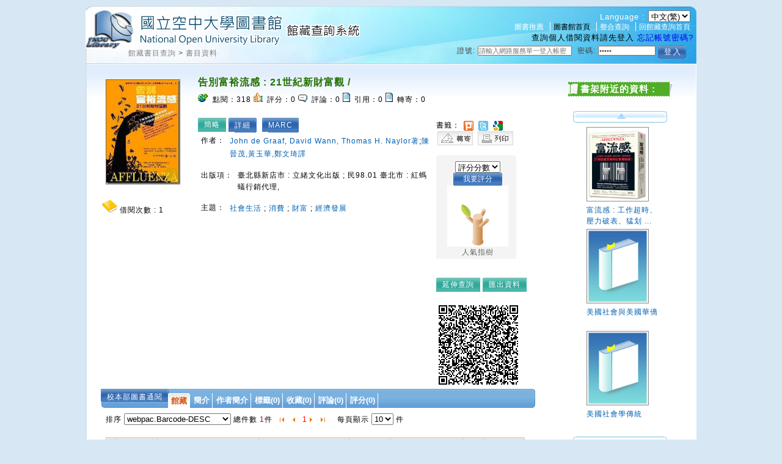

--- FILE ---
content_type: text/html;charset=UTF-8
request_url: https://hyweblib.nou.edu.tw/webpac/bookDetail.do?id=102141
body_size: 58055
content:












































 



 














 

<!DOCTYPE html PUBLIC "-//W3C//DTD XHTML 1.0 Transitional//EN" "http://www.w3.org/TR/xhtml1/DTD/xhtml1-transitional.dtd">
<html>
<head>

<meta http-equiv="Content-Type" content="text/html; charset=UTF-8" />
<meta name="Title" content="告別富裕流感 :  21世紀新財富觀 /" />
<meta name="description" content=" " />
<link rel="image_src" type="image/jpeg" href="https://hyweblib.nou.edu.tw/HyLibMain/upload/webpacpic/102141978986651307720211028020752.JPG" />
<meta property="og:type" content="article" />
<meta property="og:title" content="告別富裕流感 :  21世紀新財富觀 /" />

<meta property="og escription" content=" " />
<meta property="og:image" content="https://hyweblib.nou.edu.tw/HyLibMain/upload/webpacpic/102141978986651307720211028020752.JPG" />
<link rel="stylesheet" href="css/cssreset.css" type="text/css" />
<link rel="stylesheet" href="css/mycss.css" type="text/css" />
<link rel="stylesheet" type="text/css" href="css/pagination.css" />
<link rel="stylesheet" type="text/css" href="css/lightbox.css" />
<link rel="stylesheet" type="text/css" href="css/bookdetail.css" />





 




<link rel="stylesheet" type="text/css" href="/webpac/css/default.css"></link>
<link rel="stylesheet" type="text/css" href="/webpac/css/design.css"></link>
<link rel="stylesheet" type="text/css" href="/webpac/css/design.css"></link>
<link rel="stylesheet" type="text/css" href="/webpac/css/SpryTabbedPanels.css"></link>
<link rel="stylesheet" type="text/css" href="/webpac/css/thickbox.css" media="screen"></link>
<link rel="stylesheet" type="text/css" href="/webpac/css/lightbox.css" media="screen"></link>
<link rel="stylesheet" type="text/css" media="all" href="/webpac/css/calendar-win2k-1.css"></link>
<link rel="stylesheet" type="text/css" media="all" href="/webpac/css/ui.datepicker.css"></link>
<link rel="stylesheet" type="text/css" href="/webpac/css/autocomplete.css"></link>
<link rel="stylesheet" type="text/css" href="/webpac/css/cssreset.css"></link>
<link rel="stylesheet" type="text/css" href="/webpac/css/ui.all.css"></link>
<link rel="stylesheet" type="text/css" href="/webpac/css/vkeyboard.css"></link>
<link rel="stylesheet" type="text/css" href="/webpac/css/bigrid.css"></link>
<link rel="stylesheet" type="text/css" href="/webpac/js/jquery_multiselect/jquery.multiSelect.css"></link>
<link rel="stylesheet" type="text/css" href="/webpac/css/placeholder/jquery.placeholder.css"></link>
<link rel="stylesheet" type="text/css" href="/webpac/css/nanoscroller.css"></link>
<link rel="stylesheet" type="text/css" href="/webpac/css/rcarousel.css"></link >




 




<script type="text/javascript" src="/webpac/js/jquery-latest.min.js"></script>
<script type="text/javascript" src="/webpac/js/jsmultilanguage.jsp"></script>
<script type="text/javascript" src="/webpac/js/jquery-ui-latest.js"></script>
<script type="text/javascript" src="/webpac/js/thickbox.js"></script> 
<script type="text/javascript" src="/webpac/js/jquery.copy.js"></script> 
<script type="text/javascript" src="/webpac/js/SpryTabbedPanels.js"></script>
<script type='text/javascript' src="/webpac/js/jquery.autocomplete.js"></script>
<script type='text/javascript' src="/webpac/js/calendar.js"></script>
<script type='text/javascript' src="/webpac/js/calendar-cn.js"></script>
<script type='text/javascript' src="/webpac/js/calendar-setup.js"></script>
<script type="text/javascript" src="/webpac/js/jquery.jcarousel.pack.js"></script>
<script type="text/javascript" src="/webpac/js/pagination.js"></script>
<script type="text/javascript" src="/webpac/js/swfobject.js"></script>
<script type="text/javascript" src="/webpac/js/validate.js"></script>
<script type="text/javascript" src="/webpac/js/ui.datepicker.js"></script>
<script type="text/javascript" src="/webpac/js/Map.js"></script>
<script type="text/javascript" src="/webpac/js/jquery.tablesorter.js"></script>
<script type="text/javascript" src="/webpac/js/jquery.tablesorter.pager.js"></script>
<script type="text/javascript" src="/webpac/js/jquery.flash.js"></script>
<script type="text/javascript" src="/webpac/js/vkeyboard.jsp"></script>
<script type="text/javascript" src="/webpac/js/bigrid.js"></script>
<script type="text/javascript" src="/webpac/js/swfobject.js"></script>
<script type="text/javascript" src="/webpac/js/jquery.autoheight.js"></script>
<script type="text/javascript" src="/webpac/js/jquery_multiselect/jquery.multiSelect1.js"></script>
<script type="text/javascript" src="/webpac/js/countDown.js"></script>
<script type="text/javascript" src="/webpac/js/jQuery.dPassword.min.js"></script>
<script type="text/javascript" src="/webpac/js/placeholder/jquery.placeholder.js"></script>
<script type="text/javascript" src="/webpac/js/jquery.nanoscroller.js"></script>
<script type="text/javascript" src="/webpac/js/jquery.imagemapster.js"></script>
<script type="text/javascript" src="/webpac/js/jquery.slides.min.js"></script>
<script type="text/javascript" src="/webpac/js/jquery.ui.rcarousel.js"></script>
<script type="text/javascript" src="/webpac/js/booksearchlist.js"></script>
<link rel="shortcut icon" href="https://hyweblib.nou.edu.tw/webpac/images/favacon.ico"/>

<script type="text/javascript" src="/webpac/js/groupingpage.js"></script>
<script type="text/javascript" src="js/json3.js"></script>
<script type="text/javascript" src="js/bookdetail.js"></script>
<script type="text/javascript" src="js/favor.js"></script>
<script type="text/javascript" src="/webpac/js//jquery.expander.min.js"></script>
<script>
	var nativeMap = window.Map;	
</script>
<script>
		window.onload = setFolderList;		

		$(window).ready(function() {
		
			
			
			$(".readmore").expander({
                slicePoint: 200,
                expandSpeed:0,
                collapseSpeed:0, 
                expandText: '更多 »',
                userCollapseText: '« 更少'
            });
						
			
				displayDetailViewDetail();
			
			
			
				CirculationAjaxQuery();
			
			
			if($('#WP_SJReleaseListDiv').size()==1){				
				WP_SJReleaseListAjaxQuery();
			}
			
			
				holdListAjaxQuery();				
			
			
			$("#gholdListForAjaxDiv").html("");
			
			
			$(".accordion h5:first").addClass("active");
			$(".accordion p:not(:first)").hide();
	
			$(".accordion h5").click(function() {
				$(this).next("p").slideToggle("fast");
				$(this).toggleClass("active");
				$(this).siblings("h5").removeClass("active");
			});
	
			Groupinit1("allTag1", "#allTagpageC", "#allTagdataC");	//標籤(雲)
			Groupinit2("allTag1", "#allTagpageL", "#allTagdataL");	//標籤(清單)
			Groupinit3("collect", "#collectpage", "#collectdata");	//收藏
			Groupinit4("discuss", "#discusspage", "#discussdata");	//評論
			Groupinit5("commend", "#commendpage", "#commenddata");	//評分(推薦)
	
			$("#TabbedPanels1 li").click(function() {
				var curtab = $("#TabbedPanels1 li").index($(this));
				$.ajax({
						type:"post",
						url:"modules/setSession.do",
						data:{tagindex:curtab},
						cache:"false",
						success: function(response) {
							//alert(response)
						},
						error: function(){
							//alert("error");
						}
					});
			});	
			
			$(".borrowBtn").click(function(){		
				
				alert("請先登入");				
				 
			});
			
			$(".tryBtn").click(function(){
				
				var url = "http://ebook.hyread.com.tw/service/ebookService.jsp?act=storeTrial&BRN=-1";
				window.open(url,"_ebook");
				
			});
			
			$(".reserveBtn").click(function(){
				
				alert("請先登入");				
				 
				
			});     
			
			var i = 3;
			var m = 3;
			var $content = $("#myImagesSlideBox .scrollableDiv");
			var count = $content.find("a").length;

			$(".nextP").on("click", function() {
				var $scrollableDiv = $(this).siblings(".items").find(".scrollableDiv");
				if ( !$scrollableDiv.is(":animated")) {
					if (m < count) {
						m++;
						$scrollableDiv.animate({left: "-=37px"}, 10);
					}
				}
				return false;
			});

			$(".prevP").on("click", function() {
				var $scrollableDiv = $(this).siblings(".items").find(".scrollableDiv");
				if ( !$scrollableDiv.is(":animated")) {
					if (m > i) {
						m--;
						$scrollableDiv.animate({left: "+=37px"}, 10);
					}
				}
				return false;
			});

			$(".scrollableDiv a").on("click", function() {
				var src = $(this).find("img").attr("imgb");
				src=decodeURIComponent(src);
				var bigimgSrc = $(this).find("img").attr("bigimg");
				var imgTxt    = $(this).find("img").attr("imgtxt");
				var imgLink   = $(this).find("img").attr("imglink");
				$(this).parents(".myImagesSlideBox").find(".myImgs").loadthumb({src:src}).attr("bigimg", bigimgSrc);
				
				var img = $(this).parents(".myImagesSlideBox").find(".myImgs");

				if (img.attr("width") == 0 || img.attr("width") == 28) {
					img.attr("src", "images/defaultBook_m.gif");
					img.fadeIn("slow");
				}
				
				
				if ($.trim(imgTxt).length == "" && $.trim(imgLink).length != "") {
					imgTxt = "點此連結";
				}
				if ($.trim(imgLink).length != "" && $.trim(imgTxt).length != "") {
					$(".myTxts").html("圖片來源: <a href='" + imgLink + "' title='" + imgTxt + "' target='_blank'>" + imgTxt + "</a>");
				} else {
					$(".myTxts").html("圖片來源: " + imgTxt);
				}
				if ($.trim(imgLink).length == "" && $.trim(imgTxt).length == "") {
					$(".myTxts").html("");
				}
				$(this).addClass("active").siblings().removeClass("active");
				return false;
			});
			$(".scrollableDiv a:nth-child(1)").trigger("click");

			if (count < 2) {
				//$("#scrollable").hide();
				$("#scrollable").html("");
			}		
		});	
	</script>
	
<title>國立空中大學圖書館</title>

</head>

<body>
	<div class="wrap">
		
		<script>
	//標籤
	var allTag1_json = 
	{"dataset":[]}

	//收藏
	var collect_json = 
	{"dataset":[]}

	//評論	
	var discuss_json = 
	{"dataset":[]}

	//評分(推薦)
	var commend_json =
	{"dataset":[]}



	function displayDetailViewDetail() {				
		$("#selectDetailViewDetail1,#selectDetailViewDetail2,#selectDetailViewDetail3,#detailViewDetail").show();
		$("#selectDetailViewMARC1,#selectDetailViewMARC2,#selectDetailViewMARC3,#detailViewMARC,#detailViewDetail2").hide();
		if($('#detailViewDetail').size()==1){
			if($('#detailViewDetailContent')!=null){
				if($("#detailViewDetailContent").find("IMG").size()==1){
					loadBookDetailAssdata(102141,'','detailViewDetailContent');
				}
			}
		}
	}
	
	function displayDetailViewDetail2() {  //按詳細
		$("#selectDetailViewDetail1,#selectDetailViewDetail3,#selectDetailViewMARC2,#detailViewDetail,#detailViewMARC").hide();
		$("#selectDetailViewDetail2,#selectDetailViewMARC1,#selectDetailViewMARC3,#detailViewDetail2").show();
		if($('#detailViewDetail2').size()==1){
			if($('#detailViewDetail2Content')!=null){
				if($("#detailViewDetail2Content").find("IMG").size()==1){
					loadBookDetailAssdata(102141,'Details','detailViewDetail2Content');
				}
			}
		}
	}
	
	function displayDetailViewMARC() {
		$("#selectDetailViewDetail1,#selectDetailViewDetail2,#selectDetailViewMARC3,#detailViewDetail,#detailViewDetail2").hide();
		$("#selectDetailViewDetail3,#selectDetailViewMARC1,#selectDetailViewMARC2,#detailViewMARC").show();
	}
	
	function holdListAjaxQuery(){
		
		if(document.getElementById('holdListLoading')!=null){
			document.getElementById('holdListLoading').innerHTML = '<img src="https://hyweblib.nou.edu.tw/webpac/images//spinner.gif"></img>';
		}
			
		var selectHoldNumInPage = 10;
		if(document.getElementById('selectHoldNumInPage')!=null){
			selectHoldNumInPage = $('#selectHoldNumInPage').val();
		}
		
		var selectHoldPage = 1;
		if(document.getElementById('selectHoldPage')!=null){
			selectHoldPage = $('#selectHoldPage').html();
		}
		
		var startPage = 1;
		if(document.getElementById('startHoldPage')!=null){
			startPage = $('#startHoldPage').html();
		}
		
		var endPage = 5;
		if(document.getElementById('endHoldPage')!=null){
			endPage =  $('#endHoldPage').html();
		}
		
		
		var holdSortType = 'h.barcode-desc';
		if(document.getElementById('holdSortType')!=null){
			holdSortType = document.getElementById('holdSortType').value;
		}
		
		var loc = '';
		if(document.getElementById('keepSiteSelect')!=null){
			loc = document.getElementById('keepSiteSelect').value;
		}else{
			loc = '';
		}
		
		var condition = 'id=102141&LOC='+loc+'&execcode2=m&selectHoldNumInPage='+selectHoldNumInPage+'&selectHoldPage='+selectHoldPage+'&startHoldPage='+startPage+'&endHoldPage='+endPage+'&holdSort='+holdSortType;
		if($('#holdListForAjaxDiv')!=null){
			$.ajax({
				type:"post",
				url:"maintain/HoldListForBookDetailAjax.do",
				data:condition,
				cache:"false",
				success: function(response) {
					$('#holdListForAjaxDiv').html(response.toString());	
				},
				error: function(){
					//alert("error");
				}
			});	
		}
	}//function

	function gHoldlist(showtuple,nowpage){	
		var marcid = "null";
		if(marcid!=""){
			if($('#gholdListForAjaxDiv')!=null){
				$("#holdListLoading").html("<img src=\"images/spinner.gif\"/>");
				$.ajax({
					type:"post",
					url:"maintain/holdlistforipac.do",
					data:{marcid:marcid,showtuple:showtuple,nowpage:nowpage},
					cache:"false",
					dataType:"html",
					success: function(response) {	
						$('#gholdListForAjaxDiv').html(response);
					},
					error: function(){
						$("#holdListLoading").html("");
					}
				});	
			}	
		}else{
			$("#holdListLoading").html("");
		}
	}
	
	function CirculationAjaxQuery(){
		var condition = 'id=102141';
		if($('#circulationEm')!=null){
			$.ajax({
				type:"post",
				url:"maintain/CirculationForBookDetailAjax.do",
				data:condition,
				cache:"false",
				success: function(response) {
					//$('#circulationEm').html(response.toString()); 
					if(document.getElementById('circulationEm')!=null)
					document.getElementById('circulationEm').innerHTML=response.toString();
				},
				error: function(){
					//alert("error");
				}
			});	
		}
	}
	
	function loadQrCode(){
		var marc_id = 102141;
		var src="modules/QrCodeImg.jsp?id="+marc_id;
		$("<img/>").attr({src:src}).appendTo($("#qrCodeImg"));
		
		
		
	}
	
	function loadBookDetailAssdata(id,viewDetailType,divId){
		var condition ='';
		if(viewDetailType==''){
			condition = 'id='+id;
		}else{
			condition = 'id='+id+'&viewDetailType='+viewDetailType;
		}
		
		var div = $('#'+divId);
		if(div!=null){
			$.ajax({
				type:"get",
				url:"maintain/bookDetailAssdataAjax.do",
				data:condition,
				cache:"false",
				success: function(response) {
					div.html(response.toString());
					$.each(div.find(".readmore2"),function(){
						var self = $(this);
						self.expander({
			                slicePoint: self.attr("rel"),
			                expandSpeed:0,
			                collapseSpeed:0, 
			                expandText: '更多 »',
			                userCollapseText: '« 更少'
			            });						
					});
				},
				error: function(){															
				}
			});	
		}
	}

	//卷期Query
	function WP_SJReleaseListAjaxQuery(){
		
		var condition = 'id=102141';		
		
		if($('#YNum')!=null && typeof($('#YNum').val())!='undefined' && $('#YNum').val()!='')
			condition = condition+'&YNum='+$('#YNum').val();
		
		if($('#VNum')!=null && typeof($('#VNum').val())!='undefined' && $('#VNum').val()!='')
			condition = condition+'&VNum='+$('#VNum').val();
		
		if($('#NNum')!=null && typeof($('#NNum').val())!='undefined' && $('#NNum').val()!='')
			condition = condition+'&NNum='+$('#NNum').val();
		
		if($('#PNum')!=null && typeof($('#PNum').val())!='undefined' && $('#PNum').val()!='')
			condition = condition+'&PNum='+$('#PNum').val();
		
		if($('#releaseKeepsite')!=null && typeof($('#releaseKeepsite').val())!='undefined' && $('#releaseKeepsite').val()!='')
			condition = condition+'&releaseKeepsite='+$('#releaseKeepsite').val();
		
		if($('#selectNumInPage')!=null && typeof($('#selectNumInPage').val())!='undefined' && $('#selectNumInPage').val()!='')
			condition = condition+'&selectNumInPage='+$('#selectNumInPage').val();
		
		if($('#startYear')!=null && typeof($('#startYear').val())!='undefined' && $('#startYear').val()!='')
			condition = condition+'&startYear='+$('#startYear').val();
		
		if($('#endYear')!=null && typeof($('#endYear').val())!='undefined' && $('#endYear').val()!='')
			condition = condition+'&endYear='+$('#endYear').val();
		
		if($('#sortType')!=null && typeof($('#sortType').val())!='undefined' && $('#sortType').val()!='')
			condition = condition+'&sortType='+$('#sortType').val();
		
		if($('#selectPage')!=null && typeof($('#selectPage').val())!='undefined' && $('#selectPage').val()!='')
			condition = condition+'&selectPage='+$('#selectPage').val();
		
		if($('#startPage')!=null && typeof($('#startPage').val())!='undefined' && $('#startPage').val()!='')
			condition = condition+'&startPage='+$('#startPage').val();

		if($('#WP_SJReleaseListDiv').size()==1){
			$.ajax({
				type:"post",
				url:"modules/WPSJReleaseListAjaxPage.do",
				data:condition,
				cache:"false",
				success: function(response) {
					$('#journalListMsg').html('');
					$('#WP_SJReleaseListDiv').html(response.toString());
				},
				error: function(){
					//alert("error");
				}
			});	
		}
	}
	
</script>

		






















 








<style>
.ac_loading {
	background: white url('images/jquery_autocomplete.gif') right center no-repeat;
}
</style>

<div id='header' class='header' style="height: 75px;">
	<h1>
		<a title="HyLib 整合性圖書館自動化系統" href="https://hyweblib.nou.edu.tw/webpac">
			<img src="https://hyweblib.nou.edu.tw/webpac/images/logo.gif" alt="HyLib 整合性圖書館自動化系統" title="HyLib 整合性圖書館自動化系統" />
		</a>
	</h1>
	<a href="#" accesskey="U" class="accesskey" title="上方導覽區塊">:::</a>
	<div class='topnav'>
	<ul>  
		
		
		
				<li style='border-left:none'>
					<form method='post' style='display: inline'>
						<span>Language : </span>
						<select name='webpacLang' onchange='this.form.submit()'>
						
							<option value='zh_TW'  selected>中文(繁)</option>
						
							<option value='zh_CN' >中文(简)</option>
						
							<option value='en_US' >English</option>
						
							<option value='ja_JP' >日本語</option>
						
						</select>
					</form>
				</li>
						
				<BR/>	
		
				<li style='border-left:none'><a href="https://hyweblib.nou.edu.tw/webpac/index_recommand2.jsp" title="圖書推薦" target="_BLANK">圖書推薦</a></li>					
		
				<li ><a href="https://portallib.nou.edu.tw/" target="_blank" title="圖書館首頁, 另開新窗"><font color='black'>圖書館首頁</font></a></li>			
				
				<li ><a href="https://hyintlib.nou.edu.tw/nouhyint/"   target="_blank"  title="???zh_TW.webpac.webpacLang.webpac.header.hyint???">整合查詢</a></li>
		  
				<li ><a href="/webpac/index.jsp" title="回館藏查詢首頁">回館藏查詢首頁</a></li>		
		
	</ul>
		
	
		<span class="logintitle">查詢個人借閱資料請先登入</span>
		<a href="forgetAuths.do" class="forgot" title="忘記帳號密碼?">忘記帳號密碼?</a>
	</div>
</div>


<script>
	var eventQueue = {};
	var eventParam = {};
	
	$(document).ready(function(){
		$(".RegisterBtn").click(function(){
			tb_show("網路辦證", "/webpac/personalization/memberlogin2.jsp?height=410&width=665&inlineId=preview_temp1&TB_iframe=1",false);
		});
		
	});
	(function($){
	var currFFZoom = 1;
    var currIEZoom = 100;
		$('#zoomin').on('click',function(){
			if ($.browser.mozilla){
				var step = 0.02;
				currFFZoom += step; 
				$('body').css('MozTransform','scale(' + currFFZoom + ')');
			} else {
				var step = 2;
				currIEZoom += step;
				$('body').css('zoom', ' ' + currIEZoom + '%');
			}
		});

		$('#zoomout').on('click',function(){
			if ($.browser.mozilla){
				var step = 0.02;
				currFFZoom -= step;                 
				$('body').css('MozTransform','scale(' + currFFZoom + ')');

			} else {
				var step = 2;
				currIEZoom -= step;
				$('body').css('zoom', ' ' + currIEZoom + '%');
			}
		});
	})($)
</script>

		






 







<div class="path">
	<a href="/webpac/index.jsp" title="回館藏查詢首頁"></a>
	
		
		<a href="/webpac/index.jsp">館藏書目查詢</a>
	
		&gt;
		<a href="">書目資料</a>
	
</div>

		
















 







<span class="personalbook">
<span class="login">

	
	<form name="memberlogin" method="post" action="/webpac/personalization/memberLoginAct.do" autocomplete="off">
		<input type="hidden" name="goVar" value="-1" />
		<input type="hidden" name="returnxItem" value="" />
		<label title="證號">證號:</label>
		<input name="account2" type="text" size="10" class="txt" placeholder="請輸入網路服務單一登入帳密" title="請輸入網路服務單一登入帳密" />
		<label title="密碼">密碼:</label>
		<input name="txtps" type="password" id="au4a83" size="10" class="txt" placeholder="請輸入密碼" alt="請輸入密碼" title="請輸入密碼" autocomplete="off"/>
		<input name="csrfToken" type="hidden" value="4E38CEA1000058320D8F605B5F4075D5">
		
		<input type="submit" id="loginBtn"  value="登 入" class="btn" alt="登入" title="登 入">
		&nbsp;&nbsp;&nbsp;				
	</form>
	
	
</span>
</span>
<script>
	
		var min = $("input[name=account2]").width();
		var max = 150;
		var setwidth = "請輸入網路服務單一登入帳密".length*12;
		var inputwidth = 0;
		if(setwidth>min){
			inputwidth = setwidth>max?max:setwidth ;
		}else{
			inputwidth = min;
		}
		$("input[name=account2]").width(inputwidth);		
		$('input[placeholder]').placeholder();
		
		
		
		var au4a83 = $("#au4a83");
		au4a83.val("請輸入密碼");
		$("input[name=account2],input[name=txtps]").focus(function(){
			if($(this).attr("first")==null){
				$(this).val("");
				$(this).attr("first","N");
			}
		})
				
</script>


		<table class="layout">
			<!-- left bg start  -->
			<tr>
				<td class="leftbg">

					<div class="contentPage">
						<div class="mainCon">
							<table>
								<tr>
									<td>
										<div id="myImagesSlideBox" class="myImagesSlideBox">
											<div class="myImages">
												<img class="myImgs" width="140" height="170"
													style="cursor: default" />
											</div>
											<div class="myTxts"></div>
											
											<img src="images/libery.gif" title="圖書" />
											
											借閱次數
											: <em><span id="circulationEm"><img
													src="https://hyweblib.nou.edu.tw/webpac/images//spinner.gif"></img>
											</span>
											</em>
											

											<div id="scrollable">
												<a class="prevP" href="#" title="上一張"></a>
												<div class="items">
													<div class="scrollableDiv">
														
														<a><img src="https://hyweblib.nou.edu.tw/HyLibMain/upload/webpacpic/102141978986651307720211028020752.JPG" imgb="https://hyweblib.nou.edu.tw/HyLibMain/upload/webpacpic/102141978986651307720211028020752.JPG"
															imgtxt=""
															imglink="" width="30" height="40" />
														</a>
														
													</div>
													<br clear="all" />
												</div>
												<a class="nextP" href="#" title="下一張"></a>
											</div>
										</div>
										<div id="impactfactor"></div>
											 
								<div class="fb-like" data-href="https://developers.facebook.com/docs/plugins/" data-layout="button" data-action="like" data-size="small" data-show-faces="true" data-share="false"></div>
								
								 <script>	
					$(window).ready(function(){
						
						
						
						$(".fb-like").attr("data-href",location.href);
						(function(d, s, id) {
						  var js, fjs = d.getElementsByTagName(s)[0];
						  if (d.getElementById(id)) return;
						  js = d.createElement(s); js.id = id;
						  js.src = "//connect.facebook.net/zh_TW/all.js#xfbml=1&appId=345708835443198";
						  fjs.parentNode.insertBefore(js, fjs);
						}(document, 'script', 'facebook-jssdk'));
					})
					</script>   
									</td>
									<td class="mainconC">
										<h3>告別富裕流感 :  21世紀新財富觀 /</h3>
										<ul class="webFun">
											<li><img
												src="https://hyweblib.nou.edu.tw/webpac/images/icon-click.gif" alt="" width="17"
												height="14" />
											點閱：<em>318</em>
											</li>
											
											<li><img
												src="https://hyweblib.nou.edu.tw/webpac/images/icon-digg.gif" alt="" width="15"
												height="15" />
											評分：<em>0</em>
											</li>
											
											<li><img
												src="https://hyweblib.nou.edu.tw/webpac/images/icon-comm.gif" alt="" width="15"
												height="12" />
											評論：<em>0</em>
											</li>
											
											<li><img
												src="https://hyweblib.nou.edu.tw/webpac/images/icon-track.gif" alt="" width="12"
												height="15" />
											引用：<em>0</em>
											</li>
											
											<li><img
												src="https://hyweblib.nou.edu.tw/webpac/images/icon-track.gif" alt="" width="12"
												height="15" />
											轉寄：<em>0</em>
											</li>
											
										</ul>
										<br />
									<br />  
										<div id="selectDetailViewMARC1" class="usebtnNotChoose"
											style="display:none">
											<a href="#" onclick="displayDetailViewDetail()"
												title="簡略">簡略
											</a>
										</div>
										<div id="selectDetailViewDetail1" class="usebtnChoose"
											style="display:">
											<a href="#"
												title="簡略">簡略
											</a>
										</div>  
										<div id="selectDetailViewDetail3" class="usebtnNotChoose"
											style="display:">
											<a href="#"
												title="詳細"
												onclick="displayDetailViewDetail2()">詳細
											</a>
										</div>
										<div id="selectDetailViewMARC3" class="usebtnChoose"
											style="display:none">
											<a href="#"
												title="詳細">詳細
											</a>
										</div>  
										<div id="selectDetailViewDetail2" class="usebtnNotChoose"
											style="display:">
											<a href="#" onclick="displayDetailViewMARC()"
												title="MARC">MARC
											</a>
										</div>
										<div id="selectDetailViewMARC2" class="usebtnChoose"
											style="display:none">
											<a href="#"
												title="MARC">MARC
											</a>
										</div>  
										<div id="detailViewDetail2" class="bookDetail"
											style="display:none">
											<div id="detailViewDetail2Content">
												<img width="180" height="100"
													src="images/read_data_loading.gif"></img>
											</div>
										</div>  
										<div id="detailViewMARC" class="bookDetail"
											style="display:none">

											
											<table>
												<tr>
													<td>001</td>
													<td></td>
													<td>102141</td>
												</tr>
												
											<table>
												<tr>
													<td>008</td>
													<td></td>
													<td>110504s2009    ch a   e      000 0 chi d</td>
												</tr>
												
											<table>
												<tr>
													<td>005</td>
													<td></td>
													<td>20141208172012.0</td>
												</tr>
												
												<tr>
													<td>020</td>
													<td>&nbsp;&nbsp;
													</td>
													<td style="word-break: break-all; width: 500px">
														|a9789866513077 (平裝) : |c新台幣430元
													</td>
												</tr>
												
												<tr>
													<td>035</td>
													<td>&nbsp;&nbsp;
													</td>
													<td style="word-break: break-all; width: 500px">
														|a102141
													</td>
												</tr>
												
												<tr>
													<td>040</td>
													<td>&nbsp;&nbsp;
													</td>
													<td style="word-break: break-all; width: 500px">
														|a空大|bchi|d空大|eCCRCCR
													</td>
												</tr>
												
												<tr>
													<td>041</td>
													<td>1&nbsp;
													</td>
													<td style="word-break: break-all; width: 500px">
														|achi|heng
													</td>
												</tr>
												
												<tr>
													<td>084</td>
													<td>&nbsp;&nbsp;
													</td>
													<td style="word-break: break-all; width: 500px">
														|a540.952|b4455|2ncsclt
													</td>
												</tr>
												
												<tr>
													<td>095</td>
													<td>&nbsp;&nbsp;
													</td>
													<td style="word-break: break-all; width: 500px">
														|bLBA|c0081799|d540.952|e4455|tCCL|m343|pBOOK|fFISH0727|zB
													</td>
												</tr>
												
												<tr>
													<td>100</td>
													<td>1&nbsp;
													</td>
													<td style="word-break: break-all; width: 500px">
														|a葛拉夫|c(Graaf, John de)|e著
													</td>
												</tr>
												
												<tr>
													<td>245</td>
													<td>10
													</td>
													<td style="word-break: break-all; width: 500px">
														|a告別富裕流感 : |b21世紀新財富觀 / |cJohn de Graaf, David Wann, Thomas H. Naylor著 ; 陳晉茂,黃玉華,鄭文琦譯
													</td>
												</tr>
												
												<tr>
													<td>250</td>
													<td>&nbsp;&nbsp;
													</td>
													<td style="word-break: break-all; width: 500px">
														|a初版
													</td>
												</tr>
												
												<tr>
													<td>260</td>
													<td>&nbsp;&nbsp;
													</td>
													<td style="word-break: break-all; width: 500px">
														|a臺北縣新店市 : |b立緒文化出版 ; |a臺北市 : |b紅螞蟻行銷代理, |c民98.01
													</td>
												</tr>
												
												<tr>
													<td>300</td>
													<td>&nbsp;&nbsp;
													</td>
													<td style="word-break: break-all; width: 500px">
														|a418,28面 : |b圖 ; |c21公分
													</td>
												</tr>
												
												<tr>
													<td>490</td>
													<td>0&nbsp;
													</td>
													<td style="word-break: break-all; width: 500px">
														|a世界公民 ; |v44
													</td>
												</tr>
												
												<tr>
													<td>500</td>
													<td>&nbsp;&nbsp;
													</td>
													<td style="word-break: break-all; width: 500px">
														|a含參考書目
													</td>
												</tr>
												
												<tr>
													<td>520</td>
													<td>&nbsp;&nbsp;
													</td>
													<td style="word-break: break-all; width: 500px">
														|a本書作者藉由疾病的巧妙譬喻探討社會議題:社會對物質之病態追求,導致對健康、家庭、社區與環境,造成嚴重傷害。
													</td>
												</tr>
												
												<tr>
													<td>527</td>
													<td>11
													</td>
													<td style="word-break: break-all; width: 500px">
														|aAffluenza|ethe all-consuming epidemic|zeng
													</td>
												</tr>
												
												<tr>
													<td>650</td>
													<td>&nbsp;7
													</td>
													<td style="word-break: break-all; width: 500px">
														|a社會生活|2lcstt
													</td>
												</tr>
												
												<tr>
													<td>650</td>
													<td>&nbsp;7
													</td>
													<td style="word-break: break-all; width: 500px">
														|a消費|2lcstt
													</td>
												</tr>
												
												<tr>
													<td>650</td>
													<td>&nbsp;7
													</td>
													<td style="word-break: break-all; width: 500px">
														|a財富|2lcstt
													</td>
												</tr>
												
												<tr>
													<td>650</td>
													<td>&nbsp;7
													</td>
													<td style="word-break: break-all; width: 500px">
														|a經濟發展|2lcstt
													</td>
												</tr>
												
												<tr>
													<td>651</td>
													<td>&nbsp;7
													</td>
													<td style="word-break: break-all; width: 500px">
														|a美國|2lcstt
													</td>
												</tr>
												
												<tr>
													<td>700</td>
													<td>1&nbsp;
													</td>
													<td style="word-break: break-all; width: 500px">
														|a汪|c(Wann, David)|e著
													</td>
												</tr>
												
												<tr>
													<td>700</td>
													<td>1&nbsp;
													</td>
													<td style="word-break: break-all; width: 500px">
														|a奈勒|c(Naylor, Thomas H.)|e著
													</td>
												</tr>
												
												<tr>
													<td>700</td>
													<td>1&nbsp;
													</td>
													<td style="word-break: break-all; width: 500px">
														|a陳晉茂|e譯
													</td>
												</tr>
												
												<tr>
													<td>700</td>
													<td>1&nbsp;
													</td>
													<td style="word-break: break-all; width: 500px">
														|a黃玉華|e譯
													</td>
												</tr>
												
												<tr>
													<td>700</td>
													<td>1&nbsp;
													</td>
													<td style="word-break: break-all; width: 500px">
														|a鄭文琦|e譯
													</td>
												</tr>
												
												<tr>
													<td>750</td>
													<td>&nbsp;1
													</td>
													<td style="word-break: break-all; width: 500px">
														|aGraaf,|bJohn de
													</td>
												</tr>
												
												<tr>
													<td>752</td>
													<td>&nbsp;1
													</td>
													<td style="word-break: break-all; width: 500px">
														|aNaylor,|bThomas H.
													</td>
												</tr>
												
												<tr>
													<td>752</td>
													<td>&nbsp;1
													</td>
													<td style="word-break: break-all; width: 500px">
														|aWann,|bDavid
													</td>
												</tr>
												
												<tr>
													<td>809</td>
													<td>&nbsp;&nbsp;
													</td>
													<td style="word-break: break-all; width: 500px">
														|d540.952|e4455|pBOOK
													</td>
												</tr>
												
											</table>
											
										</div>  
										<div id="detailViewDetail" class="bookDetail"
											style="display:">
											<div id="detailViewDetailContent">
												<img width="180" height="100"
													src="images/read_data_loading.gif"></img>
											</div>
										</div> 
										<ul>
											
										</ul></td>
									<td class="mainconR">
										   

										<ul>
											<li><br />
<!-- <script src="IVaFavor/js/mootools.v1.11.js"></script>
												<script src="IVaFavor/js/favor.js"></script> -->  書籤：  <a href="javascript:;" onclick="addPlurk()" title="Plurk">
													<img src="https://hyweblib.nou.edu.tw/webpac/images/plurk.gif" width="16"
													height="16" align="absmiddle" border="0" /> </a>  <a href="javascript:;" onclick="addTwitter()" title="Twitter">
													<img src="https://hyweblib.nou.edu.tw/webpac/images/twitter.gif" width="16"
													height="16" align="absmiddle" border="0" /> </a>  <a href="javascript:;"
												onclick="addGooglebook('9789866513077 (平裝) :')"
												title="Google Book"> <img
													src="https://hyweblib.nou.edu.tw/webpac/images/googlebook.gif" width="16"
													height="16" align="absmiddle" border="0" /> </a> 
											</li>
											<li>
												<!-- <a target="_blank" href="http://140.131.26.2/cgi-bin/spydus?PG_NAME=SEL&UMODE=DET&ULG=CHI&UCODE=BIG5&BR_FLAG=0&CP_PGNO=1&TP1=WEB.TI&SEARCH1=&S_KIND=B&PG_LINE=10&PAR.ID=SEL1476654234997&PG_NO=1&CHKNO=1107102&SR_BR="></a> -->
											</li>
										</ul>   <a
										href="javascript:tb_show('轉寄', 'forwardPage.do?height=340&width=500&inlineId=preview_temp1&id=102141&TB_iframe=1', false)">
											<img src="https://hyweblib.nou.edu.tw/webpac/images/forwBtn.gif" alt="轉寄" title="轉寄"
											width="58" height="23" /> </a>  
										<a href="#" onclick="javascript:print()"><img
											src="https://hyweblib.nou.edu.tw/webpac/images/printBtn.gif" alt="列印" title="列印"
											width="58" height="23" />
									</a>  
										<div class="treeDiv">
											
											<form method="post" name="digg"
												action="personalization/commendAddAct.do">
												<input type="hidden" name="id" value="102141" /> <select
													name='point'>
													<option value=''>
														評分分數
													</option>
													<option value='7'>7</option>
													<option value='6'>6</option>
													<option value='5'>5</option>
													<option value='4'>4</option>
													<option value='3'>3</option>
													<option value='2'>2</option>
													<option value='1'>1</option>
												</select>
												<div>
													<input type="submit"
														value="我要評分"
														class="webpacbtn" />
												</div>
												
												<img src='https://hyweblib.nou.edu.tw/webpac/images/tree_0.gif'
													alt='第1級人氣樹(0)' title='第1級人氣樹(0)' width="100"
													height="100" /><br /> 人氣指樹
											</form>
											
										</div>     

										<div class="usebtnChoose">
											<a href="https://resolver.k00.com.tw/openurl?library=L25100100&genre=book&aulast=%E8%91%9B%E6%8B%89%E5%A4%AB+%3B+%E6%B1%AA+%3B+%E5%A5%88%E5%8B%92+%3B+%E9%99%B3%E6%99%89%E8%8C%82+%3B+%E9%BB%83%E7%8E%89%E8%8F%AF+%3B+%E9%84%AD%E6%96%87%E7%90%A6&title=%E5%91%8A%E5%88%A5%E5%AF%8C%E8%A3%95%E6%B5%81%E6%84%9F+%3A++21%E4%B8%96%E7%B4%80%E6%96%B0%E8%B2%A1%E5%AF%8C%E8%A7%80+%2F&isbn=9789866513077+%28%E5%B9%B3%E8%A3%9D%29+%3A&issn="
												title="延伸查詢"
												target="_BLANK">延伸查詢
											</a>
										</div>  
										<div class="usebtnChoose">
											<a
												href="javascript:tb_show('匯出資料','booksExport.jsp?height=400&width=750&&books=102141&TB_iframe=false', true);">匯出資料
											</a>
										</div> 
										<div id="qrCodeImg"></div></td>
								</tr>
							</table>
<div align="center">
							
							
							
					

							
									
									
							





							<!--  標籤內容 Start  -->
							
						 
								<div class="usebtn">
									<a href="#"
										onclick="javascript:ret=confirm('需辦證讀者才可網路借書，是否導到登入頁面?'); if(ret) tb_show('', 'personalization/memberLogin.do?rdurl=bookDetail.do%3Fid=102141&height=320&width=660&inlineId=preview_temp1', false)"
										title="校本部圖書通閱">校本部圖書通閱
									</a>
								</div>
							 
							
							</div>
							<div class="allDetail">

								<div id="TabbedPanels1" class="TabbedPanels3">
									<ul class="TabbedPanelsTabGroup">
										
										
										<li class="TabbedPanelsTab"
											tabindex="0"
											title="館藏"
											rel="keepsite"><span>館藏
										</span>
										</li>
										
										
										
										
										
										
										
											<li class="TabbedPanelsTab" tabindex="1" title="簡介" rel="indexBook">
											<span>簡介
											</span>
										</li>
										
										
										
										<li class="TabbedPanelsTab" tabindex="2" title="作者簡介" rel="indexAuthor">
											<span>作者簡介
										</span>
										</li>
										
										
										
										
										<li class="TabbedPanelsTab" tabindex="4"
											title="標籤"
											rel="tag"><span>標籤(0)</span>
										</li>
										
										<li class="TabbedPanelsTab"
											tabindex="5"
											title="收藏"
											rel="collection"><span>收藏(0)</span>
										</li>
										
										<li class="TabbedPanelsTab"
											tabindex="6"
											title="評論"
											rel="discuss"><span>評論(0)</span>
										</li>
										
										<li class="TabbedPanelsTab"
											tabindex="7"
											title="評分"
											rel="point"><span>評分(0)</span>
										</li>
										
										
									</ul>
									<div class="TabbedPanelsContentGroup">
										
										
										
										<!--  標籤內容-館藏 Star  -->
										<div class="TabbedPanelsContent">
											
											<div id="holdListForAjaxDiv">
												<img src="https://hyweblib.nou.edu.tw/webpac/images//spinner.gif"></img>
											</div>
											
											<br />
											
										</div>
										<!--  標籤內容-館藏 End  -->
										

										<!--  標籤內容-卷期列表  -->
										
										<!--  標籤內容-卷期列表  -->
										
										
										
										
										
										<!--  標籤內容-內容簡介 Start  -->
										<div class="TabbedPanelsContent">
											<p class="readmore">
											 
											
											</p>
											<div class="return">
												<a href="#">回頁首
												</a>
											</div>
										</div>
										<!--  標籤內容-內容簡介 End  -->
										
										<!--  標籤內容-作者簡介 Star  -->
										<div class="TabbedPanelsContent">
											<p class="readmore">
												
											</p>
											<div class="return">
												<a href="#">回頁首
												</a>
											</div>
										</div>
										<!--  標籤內容-作者簡介 End  -->									
																														
										
										
<!--  標籤內容-推薦序文 Star  -->
											
										<!--  標籤內容-推薦序文 End  -->
										
										<!--  標籤內容-標籤 Star  -->
										<div class="TabbedPanelsContent">
											
											此功能為辦證讀者專屬功能請先登入
											<br /> <input type='button'
												value='登 入'
												title='登 入'
												class='webpacbtn'
												onclick="tb_show('讀者登入', 'personalization/memberLogin.do?rdurl=bookDetail.do%3Fid=102141&height=320&width=660&inlineId=preview_temp1', false)" />
											
										</div>
										<!--  標籤內容-標籤 End  -->
										
										<!--  標籤內容-收藏 Star  -->
										<div class="TabbedPanelsContent">
											
											此功能為辦證讀者專屬功能請先登入
											<br /> <input type='button'
												value='登 入'
												title='登 入'
												class='webpacbtn'
												onclick="tb_show('讀者登入', 'personalization/memberLogin.do?rdurl=bookDetail.do%3Fid=102141&height=320&width=660&inlineId=preview_temp1', false)" />
											
										</div>
										<!--  標籤內容-收藏 End  -->
										
										<!--  標籤內容-評論 Star  -->
										<div class="TabbedPanelsContent">
											
											此功能為辦證讀者專屬功能請先登入
											<br /> <input type='button'
												value='登 入'
												title='登 入'
												class='webpacbtn'
												onclick="tb_show('讀者登入', 'personalization/memberLogin.do?rdurl=bookDetail.do%3Fid=102141&height=320&width=660&inlineId=preview_temp1', false)" />
											
										</div>
										<!--  標籤內容-評論 End  -->
										
										<!--  標籤內容-評分 Star  -->
										<div class="TabbedPanelsContent">
											
											此功能為辦證讀者專屬功能請先登入
											<br /> <input type='button'
												value='登 入'
												title='登 入'
												class='webpacbtn'
												onclick="tb_show('讀者登入', 'personalization/memberLogin.do?rdurl=bookDetail.do%3Fid=102141&height=320&width=660&inlineId=preview_temp1', false)" />
											
										</div>
										<!--  標籤內容-評分 End  -->
										
									</div>
								</div>
							</div>
							<script language="javascript" type="text/javascript">
			var TabbedPanels1 = new Spry.Widget.TabbedPanels("TabbedPanels1");
			$().ready(function(){
				var key = ($("#TabbedPanels1 li").index($("#TabbedPanels1 li[rel=keepsite]")));
				if(key>-1){
					TabbedPanels1.showPanel(key);
				}
				
				
				
				$(window).ready(function(){
					loadQrCode(); 
				})
				
			});
		</script>
							<!--  標籤內容 End  -->
						</div>
					</div></td>
				<td class="rightbg">
					 









 







<link rel="stylesheet" type="text/css" href="/webpac/css/jquery.jcarousel.css" />
<link rel="stylesheet" type="text/css" href="/webpac/css/skin2.css" />
</div>
<script type="text/javascript">

jQuery.easing['BounceEaseOut'] = function(p, t, b, c, d) {
	if ((t/=d) < (1/2.75)) {
		return c*(7.5625*t*t) + b;
	} else if (t < (2/2.75)) {
		return c*(7.5625*(t-=(1.5/2.75))*t + .75) + b;
	} else if (t < (2.5/2.75)) {
		return c*(7.5625*(t-=(2.25/2.75))*t + .9375) + b;
	} else {
		return c*(7.5625*(t-=(2.625/2.75))*t + .984375) + b;
	}
};

jQuery(document).ready(function() {
    jQuery('.jcarousel-skin2-tango').jcarousel({
		vertical: true,
        easing: 'BounceEaseOut',
		visible:3,
        animation: 1000,
		scroll:3
    });
});

</script>

<div class="otherintro">
<h2>書架附近的資料 :</h2>
	<ul id="rightCarousel" class="jcarousel-skin2-tango">
		<li><a href='/webpac/bookDetail.do?id=137039'><img src='https://hyweblib.nou.edu.tw/HyLibMain/upload/webpacpic/137039978986342275420194601040445.jpg' width='100px' height='120px' alt='富流感 : 工作超時、壓力破表、猛划手機、不買會焦慮, 21世紀最恐怖的社會傳染病! /' title='富流感 : 工作超時、壓力破表、猛划手機、不買會焦慮, 21世紀最恐怖的社會傳染病! /'/><p>富流感 : 工作超時、壓力破表、猛划 ...</p></a></li><li><a href='/webpac/bookDetail.do?id=468'><img src='https://hyweblib.nou.edu.tw/webpac/images//defaultBook_l01_book.gif' width='100px' height='120px' alt='美國社會與美國華僑' title='美國社會與美國華僑'/><p>美國社會與美國華僑</p></a></li><li><a href='/webpac/bookDetail.do?id=4399'><img src='https://hyweblib.nou.edu.tw/webpac/images//defaultBook_l01_book.gif' width='100px' height='120px' alt='美國社會學傳統' title='美國社會學傳統'/><p>美國社會學傳統</p></a></li><li><a href='/webpac/bookDetail.do?id=5470'><img src='https://hyweblib.nou.edu.tw/webpac/images//defaultBook_l01_book.gif' width='100px' height='120px' alt='美國社會管窺' title='美國社會管窺'/><p>美國社會管窺</p></a></li><li><a href='/webpac/bookDetail.do?id=22179'><img src='https://hyweblib.nou.edu.tw/webpac/images//defaultBook_l01_book.gif' width='100px' height='120px' alt='美國社會管窺' title='美國社會管窺'/><p>美國社會管窺</p></a></li><li><a href='/webpac/bookDetail.do?id=42947'><img src='https://hyweblib.nou.edu.tw/HyLibMain/upload/webpacpic/42947957090871820215107031211.JPG' width='100px' height='120px' alt='新世界啟示錄 =  The good society /' title='新世界啟示錄 =  The good society /'/><p>新世界啟示錄 =  The good ...</p></a></li>
	</ul>
</div>


 
				</td>
			</tr>
			
			<tr>
				<td colspan="2">
					 










 





<link rel="stylesheet" type="text/css" href="/webpac/css/jquery.jcarousel.css" />
<link rel="stylesheet" type="text/css" href="/webpac/css/skin.css" />
</div>


<script type="text/javascript">
jQuery.easing['BounceEaseOut'] = function(p, t, b, c, d) {
	if ((t/=d) < (1/2.75)) {
		return c*(7.5625*t*t) + b;
	} else if (t < (2/2.75)) {
		return c*(7.5625*(t-=(1.5/2.75))*t + .75) + b;
	} else if (t < (2.5/2.75)) {
		return c*(7.5625*(t-=(2.25/2.75))*t + .9375) + b;
	} else {
		return c*(7.5625*(t-=(2.625/2.75))*t + .984375) + b;
	}
};
jQuery(document).ready(function() {
    jQuery('.jcarousel-skin-tango').jcarousel({
        easing: 'BounceEaseOut',
		visible:7,
        animation: 1000,
		scroll:7
    });
});
</script>
<style type="text/css">
/**
 * Overwrite for having a carousel with dynamic width.
 */
.jcarousel-skin-tango .jcarousel-container-horizontal {
    width: 880px;
	height:180px;
}
.jcarousel-skin-tango .jcarousel-clip-horizontal {
    width: 880px;
	height:180px;
}
.jcarousel-skin-tango .jcarousel-item {
    width: 880px;
    height: 180px;
}
</style>

<div class="intro">
<h2>借這本書的人也借過下面這些書 :</h2>
	<ul id="mycarousel" class="jcarousel-skin-tango">
		<li><a href='bookDetail.do?id=77683'><img src='https://hyweblib.nou.edu.tw/HyLibMain/upload/webpacpic/77683978986124851620204721090558.jpg' width='120px' height='156px' alt='史上超強學習法 /' title='史上超強學習法 /'/><p>史上超強學習法 /</p></a></li><li><a href='bookDetail.do?id=77681'><img src='https://hyweblib.nou.edu.tw/HyLibMain/upload/webpacpic/77681978957450546320204321090531.jpg' width='120px' height='156px' alt='創業笨蛋 /' title='創業笨蛋 /'/><p>創業笨蛋 /</p></a></li><li><a href='bookDetail.do?id=77625'><img src='https://hyweblib.nou.edu.tw/HyLibMain/upload/webpacpic/77625978986722674720215729010930.JPG' width='120px' height='156px' alt='創業英雄 /' title='創業英雄 /'/><p>創業英雄 /</p></a></li><li><a href='bookDetail.do?id=75699'><img src='https://hyweblib.nou.edu.tw/HyLibMain/upload/webpacpic/75699978986775951120195918021056.png' width='120px' height='156px' alt='大象的眼淚 /' title='大象的眼淚 /'/><p>大象的眼淚 /</p></a></li><li><a href='bookDetail.do?id=75624'><img src='https://hyweblib.nou.edu.tw/HyLibMain/upload/webpacpic/75624986722655020210318101129.JPG' width='120px' height='156px' alt='小老闆啦啦隊. 2 :  創業法律常識完全學會 /' title='小老闆啦啦隊. 2 :  創業法律常識完全學會 /'/><p>小老闆啦啦隊. 2 :  創業法律常識完全學會 /</p></a></li><li><a href='bookDetail.do?id=74447'><img src='https://hyweblib.nou.edu.tw/HyLibMain/upload/webpacpic/74447957727237120214523011151.JPG' width='120px' height='156px' alt='學習大革命 :  善用腦子讀好書 /' title='學習大革命 :  善用腦子讀好書 /'/><p>學習大革命 :  善用腦子讀好書 /</p></a></li><li><a href='bookDetail.do?id=71115'><img src='https://hyweblib.nou.edu.tw/HyLibMain/upload/webpacpic/71115957444241120224821120422.JPG' width='120px' height='156px' alt='地底三萬呎 =  Thirty thousand feed underground /' title='地底三萬呎 =  Thirty thousand feed underground /'/><p>地底三萬呎 =  Thirty thousand feed underground /</p></a></li><li><a href='bookDetail.do?id=69859'><img src='https://hyweblib.nou.edu.tw/HyLibMain/upload/webpacpic/69859986708833620212718011143.JPG' width='120px' height='156px' alt='富爸爸辭職創業 /' title='富爸爸辭職創業 /'/><p>富爸爸辭職創業 /</p></a></li><li><a href='bookDetail.do?id=69721'><img src='https://hyweblib.nou.edu.tw/HyLibMain/upload/webpacpic/69721986127320420203224090323.jpg' width='120px' height='156px' alt='這樣讀書最有效 :  Tips for effective study and make the most of your time in reading = 10倍速超效學習法 /' title='這樣讀書最有效 :  Tips for effective study and make the most of your time in reading = 10倍速超效學習法 /'/><p>這樣讀書最有效 :  Tips for effective study and make the most of your time in reading = 10倍速超效學習法 /</p></a></li><li><a href='bookDetail.do?id=69612'><img src='https://hyweblib.nou.edu.tw/HyLibMain/upload/webpacpic/69612957842005620192630041055.jpg' width='120px' height='156px' alt='快樂上班卡內基 /' title='快樂上班卡內基 /'/><p>快樂上班卡內基 /</p></a></li><li><a href='bookDetail.do?id=69531'><img src='https://hyweblib.nou.edu.tw/HyLibMain/upload/webpacpic/69531986124038120192030021057.jpg' width='120px' height='156px' alt='創業聖經 :  全球頂尖創業家的經營之道 /' title='創業聖經 :  全球頂尖創業家的經營之道 /'/><p>創業聖經 :  全球頂尖創業家的經營之道 /</p></a></li><li><a href='bookDetail.do?id=69303'><img src='https://hyweblib.nou.edu.tw/HyLibMain/upload/webpacpic/69303986124571520194329111036.jpg' width='120px' height='156px' alt='小本開店致富秘笈 :  一盤小生意 = 四十位頭家的開店致富之路 /' title='小本開店致富秘笈 :  一盤小生意 = 四十位頭家的開店致富之路 /'/><p>小本開店致富秘笈 :  一盤小生意 = 四十位頭家的開店致富之路 /</p></a></li><li><a href='bookDetail.do?id=68251'><img src='https://hyweblib.nou.edu.tw/HyLibMain/upload/webpacpic/68251986760079720220022090428.JPG' width='120px' height='156px' alt='在天堂遇見的五個人 /' title='在天堂遇見的五個人 /'/><p>在天堂遇見的五個人 /</p></a></li><li><a href='bookDetail.do?id=65266'><img src='https://hyweblib.nou.edu.tw/HyLibMain/upload/webpacpic/65266986729300220223713120113.JPG' width='120px' height='156px' alt='英文專業字彙強化對策.  Enhance your professional English vocabulary /' title='英文專業字彙強化對策.  Enhance your professional English vocabulary /'/><p>英文專業字彙強化對策.  Enhance your professional English vocabulary /</p></a></li><li><a href='bookDetail.do?id=59345'><img src='https://hyweblib.nou.edu.tw/HyLibMain/upload/webpacpic/59345957648941520215809011232.jpg' width='120px' height='156px' alt='創業風險.' title='創業風險.'/><p>創業風險.</p></a></li><li><a href='bookDetail.do?id=56888'><img src='https://hyweblib.nou.edu.tw/HyLibMain/upload/webpacpic/56888957493604X20215709011255.jpg' width='120px' height='156px' alt='創業管理 :  發展並執行成功營運計畫 /' title='創業管理 :  發展並執行成功營運計畫 /'/><p>創業管理 :  發展並執行成功營運計畫 /</p></a></li><li><a href='bookDetail.do?id=52487'><img src='https://hyweblib.nou.edu.tw/HyLibMain/upload/webpacpic/52487986800769020215413101242.jpg' width='120px' height='156px' alt='連鎖好創業 /' title='連鎖好創業 /'/><p>連鎖好創業 /</p></a></li><li><a href='bookDetail.do?id=52136'><img src='https://hyweblib.nou.edu.tw/HyLibMain/upload/webpacpic/52136957849181620223317030151.jpg' width='120px' height='156px' alt='淡水河系人文地景完全閱讀 /' title='淡水河系人文地景完全閱讀 /'/><p>淡水河系人文地景完全閱讀 /</p></a></li><li><a href='bookDetail.do?id=49547'><img src='https://hyweblib.nou.edu.tw/HyLibMain/upload/webpacpic/49547957667894320215113101247.jpg' width='120px' height='156px' alt='一坪小店致富祕訣 /' title='一坪小店致富祕訣 /'/><p>一坪小店致富祕訣 /</p></a></li><li><a href='bookDetail.do?id=21756'><img src='http://www.books.com.tw/img/001/011/03/0010110378.jpg' width='120px' height='156px' alt='卡內基每日一智' title='卡內基每日一智'/><p>卡內基每日一智</p></a></li>
	</ul>
</div>

 
				</td>
			</tr>
			
		</table>
		












<div id="footer" class='footer'>
<div class="copyright">
	<table>
		<tr>  
			<td class="fLeft"></td>  
			<td class="fCenter">
				<p>
										
					新北市247蘆洲區中正路172 號教學大樓四樓 圖書室:(02)22829355 ex5778 視聽室:(02)22829355 ex5793 FAX:(02)2289-2916
				</p>
			</td>
			<td class="fRight"><br /></td>
		</tr>
	</table>
</div>



<script>
$().ready(function(){  	
	(function($){
		if(!$.isEmptyObject(eventQueue)){
			if(eventQueue.integratReserve!=null&&eventQueue.integratReserve!=null){				
				parent.tb_show("???zh_TW.webpac.reserve.placeHold???","IntegratHold.do?action=getReserveHold&marcid="+eventQueue.integratReserve.id+"&height=520&width=660&inlineId=preview_temp1",false);
			}else if(eventQueue.Authorize!=null&&eventQueue.Authorize.id!=null){
				parent.tb_show('Ū�̱��v','personalization/authorize.jsp?id='+eventQueue.Authorize.id+'&height=500&width=700&TB_iframe=1', false);
			}
		}		 
	})($);
})
 
</script>





	</div>
	<input type="hidden" value="102141" id="brn" />
	<input type="hidden" value="null" id="obrn" />
	<input type="hidden" value="Y" id="marc_indexvision" />
	
</body>
</html>

<!-- [BOOK]!-->
<!-- 簡單設定碼hyLibCore.webpac.MarcDetail.BOOK.L -->
<!-- 詳細設定碼hyLibCore.webpac.MarcDetail.BOOK.detail.L -->


--- FILE ---
content_type: text/html;charset=UTF-8
request_url: https://hyweblib.nou.edu.tw/webpac/maintain/bookDetailAssdataAjax.do?id=102141
body_size: 1579
content:
















 













<table>
	<tr>
		<td style="word-break: keep-all; white-space: nowrap;">作者：</td>
		
		<td><a href=bookSearchList.jsp?search_input=John+de+Graaf%2C+David+Wann%2C+Thomas+H.+Naylor%E8%91%97&search_field=PN&searchtype=0 target="_parent">John de Graaf, David Wann, Thomas H. Naylor著</a>;<a href=bookSearchList.jsp?search_input=%E9%99%B3%E6%99%89%E8%8C%82%2C%E9%BB%83%E7%8E%89%E8%8F%AF%2C%E9%84%AD%E6%96%87%E7%90%A6%E8%AD%AF&search_field=PN&searchtype=0 target="_parent">陳晉茂,黃玉華,鄭文琦譯</a></td>
		
	</tr>
</table>

<table>
	<tr>
		<td style="word-break: keep-all; white-space: nowrap;">出版項：</td>
		
		<td>臺北縣新店市 :  立緒文化出版 ;  民98.01 臺北市 :  紅螞蟻行銷代理,</td>
		
	</tr>
</table>

<table>
	<tr>
		<td style="word-break: keep-all; white-space: nowrap;">主題：</td>
		
		<td><a href=bookSearchList.jsp?search_input=%E7%A4%BE%E6%9C%83%E7%94%9F%E6%B4%BB&search_field=SU&searchtype=0 target="_parent">社會生活</a>  ;  <a href=bookSearchList.jsp?search_input=%E6%B6%88%E8%B2%BB&search_field=SU&searchtype=0 target="_parent">消費</a>  ;  <a href=bookSearchList.jsp?search_input=%E8%B2%A1%E5%AF%8C&search_field=SU&searchtype=0 target="_parent">財富</a>  ;  <a href=bookSearchList.jsp?search_input=%E7%B6%93%E6%BF%9F%E7%99%BC%E5%B1%95&search_field=SU&searchtype=0 target="_parent">經濟發展</a></td>
		
	</tr>
</table>


					


--- FILE ---
content_type: text/html;charset=UTF-8
request_url: https://hyweblib.nou.edu.tw/webpac/maintain/HoldListForBookDetailAjax.do
body_size: 7202
content:
























	
		<div id="holdListLoading"></div>
		
		
		排序 
		<select id="holdSortType" onChange="changeHoldListSortType()">
			
				<option value="" >webpac.alert.pleaseSelect</option>
			
				<option value="h.status-asc" >webpac.HoldStatu-ASC</option>
			
				<option value="h.status-desc" >webpac.HoldStatu-DESC</option>
			
				<option value="h.barcode-asc" >webpac.Barcode-ASC</option>
			
				<option value="h.barcode-desc" selected='selected'>webpac.Barcode-DESC</option>
			
				<option value="c.collection_code desc,f.feature_code desc,class_no desc,author_no desc,description3 desc,description desc,description2-desc,description4-desc" >webpac.callNumber-ASC</option>
			
				<option value="c.collection_code,f.feature_code,class_no,author_no,description3,description,description2-asc,description4-asc" >webpac.callNumber-DESC</option>
			
		</select>
		總件數 <span id="holdListAllNum" class="red">1</span>件&nbsp;&nbsp;
		<img style="cursor:pointer" border="0" alt="上10頁" onclick="holdListMovePage('-',10)" src="images/backall.gif">&nbsp;&nbsp;
		<img style="cursor:pointer" border="0" onclick="holdListMovePage('-',1)" alt="上一頁" src="images/back01.gif">&nbsp;&nbsp; 			
		
				<a style="color:red">1</a>
			
		<img style="cursor:pointer" border="0" alt="下一頁" onclick="holdListMovePage('+',1)" src="images/next01.gif">&nbsp;&nbsp;
		<img style="cursor:pointer" border="0" alt="下10頁" onclick="holdListMovePage('+',10)" src="images/nextall.gif">&nbsp;&nbsp;&nbsp;&nbsp;			
		每頁顯示 
		<select name="selectNumInPage" id="selectHoldNumInPage" onchange="selectHoldListNumInPage();">
			<option value="10" selected='selected' >10</option>
			<option value="20"  >20</option>
			<option value="30"  >30</option>
			<option value="40"  >40</option>
		</select> 件 
		<span id="selectHoldPage" style="display:none;">1</span>
		<span id="startHoldPage" style="display:none;">1</span>
		<span id="endHoldPage" style="display:none;">5</span>
		<span id="allHoldPageNum" style="display:none;">1</span>
		<br></br>
		
		
		
								
								
					<table class="order"> 
						<tr>
							<th>#</th>
							
							<th>條碼號</th>
							
							<th>館藏地/室</th>
							
							<th>索書號</th>
							
							<th>資料類型</th>
							
							<th>目前狀態 / 到期日</th>
							
							<th>附件</th>
							
							
							<th rel="reserve">預約</th>
							
						</tr>
							
						<tr>
							<td>1</td>
							
							<td>0081799</td>
							
							<td>校本部圖書館/蘆洲圖書室</td>
							
							<td> BOOK 540.952 4455   </td>
							
							<td>圖書/一般</td>
							
							<td>仍在館內</td>
							
							<td></td>
							
							
							<td rel="reserve">
							
								不可預約
					
							</td>
							
						</tr>
							 
					</table>
				
					<div class="return"><a href="#">回頁首</a></div>
					
							<div align="center"><div class="usebtn"><a href="#" onclick="javascript:ret=confirm('需辦證讀者才可網路借書，是否導到登入頁面?'); if(ret) tb_show('', 'personalization/memberLogin.do?rdurl=bookDetail.do%3Fid=102141&height=318&width=650&inlineId=preview_temp1', false)" title="校本部圖書通閱">校本部圖書通閱</a></div></div>
					
<script type="text/javascript">
function selectHoldListNumInPage(){
	document.getElementById('selectHoldPage').innerHTML = 1;
	document.getElementById('startHoldPage').innerHTML= 1;
	document.getElementById('endHoldPage').innerHTML= 5;
	holdListAjaxQuery();
}
function changeHoldListSortType(){
	holdListAjaxQuery();
}
function holdListMovePage(func,page){
	var allHoldPageNum = document.getElementById('allHoldPageNum').innerHTML;
	var startHoldPage = document.getElementById('startHoldPage').innerHTML;
	var endHoldPage = document.getElementById('endHoldPage').innerHTML; 
	var selectHoldPage = document.getElementById('selectHoldPage').innerHTML;
	
	var startHoldPageInt = parseInt(startHoldPage,10);
	var endHoldPageInt = parseInt(endHoldPage,10);
	
	if(func=='-'){
		if(parseInt(selectHoldPage,10) - page >0)
		{
			document.getElementById('selectHoldPage').innerHTML = parseInt(selectHoldPage,10) - page;
		}else{
			document.getElementById('selectHoldPage').innerHTML = 1;
		}
	}else if(func=='+'){
		if(parseInt(selectHoldPage,10) + page < parseInt(allHoldPageNum,10))
		{
			document.getElementById('selectHoldPage').innerHTML = parseInt(selectHoldPage,10) + page;
		}else{
			document.getElementById('selectHoldPage').innerHTML = allHoldPageNum;
		}
	}
	selectHoldListPage = document.getElementById('selectHoldPage').innerHTML; 
	var selectHoldListPageInt =  parseInt(selectHoldListPage,10);
    var allHoldPageNumInt = parseInt(allHoldPageNum,10);
	if(startHoldPage!=endHoldPage){
		
		if(selectHoldListPageInt<=startHoldPageInt){
			startHoldPageInt = selectHoldListPageInt;
			if(startHoldPageInt+4 >allHoldPageNumInt){
				endHoldPageInt = allHoldPageNumInt;
			}else{
				endHoldPageInt = startHoldPageInt+4;
			}
		}else if(selectHoldListPageInt>=endHoldPageInt){
			endHoldPageInt = selectHoldListPageInt;
			if(endHoldPageInt-4<1){
				startHoldPageInt = 1;
			}else{
				startHoldPageInt = endHoldPageInt-4;
			}
		}
		//alert("start="+startHoldPageInt+" end="+endHoldPageInt+" all="+allHoldPageNumInt);
		
		if(startHoldPageInt==selectHoldListPageInt && startHoldPageInt!=1){
			startHoldPageInt = startHoldPageInt -1;
			endHoldPageInt = endHoldPageInt -1;
		}else if(endHoldPageInt==selectHoldListPageInt && endHoldPageInt<allHoldPageNumInt){
			startHoldPageInt = startHoldPageInt +1;
			endHoldPageInt = endHoldPageInt +1;
		}
	}

	document.getElementById('startHoldPage').innerHTML= startHoldPageInt;
	document.getElementById('endHoldPage').innerHTML= endHoldPageInt;

	holdListAjaxQuery();
}
function selectHoldListPage(selectHoldListPage){
	var allHoldPageNum = document.getElementById('allHoldPageNum').innerHTML;
	var startHoldPage = document.getElementById('startHoldPage').innerHTML;
	var endHoldPage = document.getElementById('endHoldPage').innerHTML; 
	if(startHoldPage!=endHoldPage){
		if(startHoldPage==selectHoldListPage && startHoldPage!=1){
			startHoldPage = parseInt(startHoldPage,10) -1;
			endHoldPage = parseInt(endHoldPage,10) -1;
		}else if(endHoldPage==selectHoldListPage && endHoldPage!=allHoldPageNum){
			startHoldPage = parseInt(startHoldPage,10) +1;
			endHoldPage = parseInt(endHoldPage,10) +1;
		}
	}
	document.getElementById('startHoldPage').innerHTML = startHoldPage;
	document.getElementById('endHoldPage').innerHTML = endHoldPage;
	document.getElementById('selectHoldPage').innerHTML = selectHoldListPage;
	holdListAjaxQuery();
}
function selectKeepSite(){
	document.getElementById('selectHoldPage').innerHTML = 1;
	document.getElementById('startHoldPage').innerHTML= 1;
	document.getElementById('endHoldPage').innerHTML= 5;
	holdListAjaxQuery();
}
</script>
	
